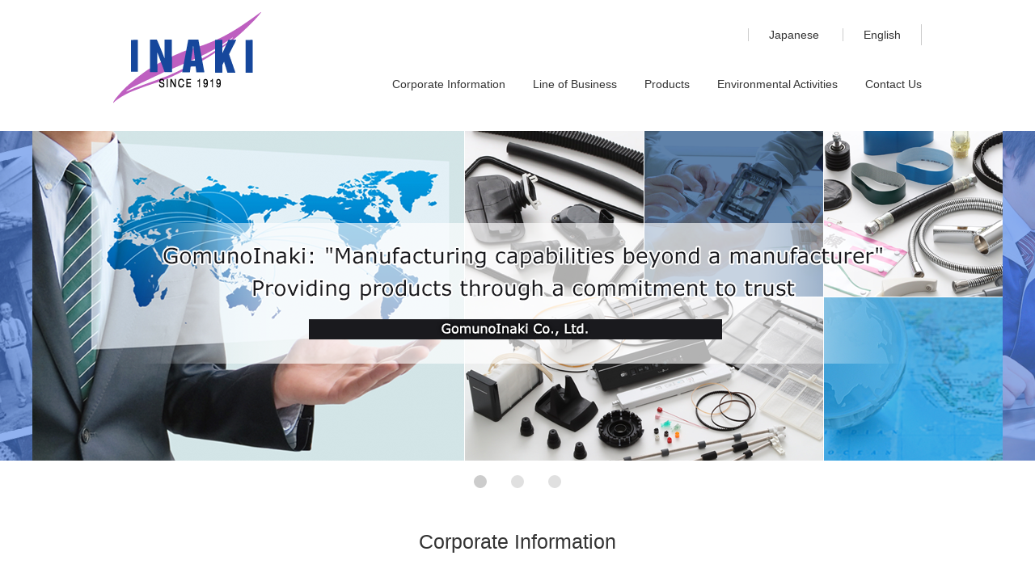

--- FILE ---
content_type: text/html
request_url: https://inaki.co.jp/en/index.html
body_size: 8962
content:
<!DOCTYPE html>
<html lang="en">
<head>
<meta http-equiv="X-UA-Compatible" content="IE=edge">
<title>GomunoInaki</title>
<meta charset="utf-8">
<meta name="keywords" content="ゴムノイナキ,商社,工業用ゴム,プラスチック製品" />
<meta name="description" content="「メーカー機能を備えたグローバル技術商社」ゴムノイナキは、自動車・家電・ＯＡ・住宅などをはじめとした産業界に、工業用ゴム・プラスチック製品を確かな品質・グローバルな供給力で社会への貢献と従業員の幸福を目指しています。" />

<!-- iOS/Android用のアイコン指定 -->
<meta name="mobile-web-app-capable" content="yes">
<meta name="GENERATOR" content="JustSystems Homepage Builder Version 20.0.0.1 Trial for Windows">
<link rel="icon" sizes="196x196" href="">
<link rel="apple-touch-icon" sizes="152x152" href="">

<!-- webアイコン用 -->
<link rel="stylesheet" href="http://maxcdn.bootstrapcdn.com/font-awesome/4.3.0/css/font-awesome.min.css">

<link rel="stylesheet" type="text/css" href="../css/import.css">
<link rel="stylesheet" type="text/css" href="../css/index.css">
<link rel="stylesheet" type="text/css" href="../css/slider.css">

<link rel="stylesheet" type="text/css" href="../css/sp.css">

<script src="//code.jquery.com/jquery-2.2.3.min.js"></script>
<!-- 新しいjqueryでも古いものが動作するように追加 -->
<script src="//code.jquery.com/jquery-migrate-1.3.0.min.js"></script>

<!-- タブレットをPC表示にする -->
<script src="../js/viewport.js"></script>


<!-- drawer -->
<script src="../js/iscroll.js"></script>
<script src="../js/dropdown-3.3.5.min.js"></script>
<script src="../js/drawer.js"></script>

<!-- size -->
<script src="../js/breakpoints.js"></script>

<!-- etc -->
<script src="../js/scripts.js"></script>

<!-- iframe -->
<script src="../js/fit_ifr2.0.js"></script>

<!-- スライド画像 -->
<script src="../js/jQueryResponsiveFullWideSlider.js"></script>

<!-- IE8以下用に2つのスクリプトを記述
     html5shiv.js: IE8以下にHTML5の要素を認識するようにさせる
     respond.js: IE8以下にMedia Queriesの代替え機能を提供 -->
<!--[if lt IE 9]>
<script src="//cdnjs.cloudflare.com/ajax/libs/html5shiv/3.7.2/html5shiv.min.js"></script>
<script src="//cdnjs.cloudflare.com/ajax/libs/respond.js/1.4.2/respond.min.js"></script>
<style type="text/css">
    .gradient {
       filter: none;
    }
  </style>
<![endif]-->

<!--　アクセス解析ここから -->
<script>
  (function(i,s,o,g,r,a,m){i['GoogleAnalyticsObject']=r;i[r]=i[r]||function(){
  (i[r].q=i[r].q||[]).push(arguments)},i[r].l=1*new Date();a=s.createElement(o),
  m=s.getElementsByTagName(o)[0];a.async=1;a.src=g;m.parentNode.insertBefore(a,m)
  })(window,document,'script','https://www.google-analytics.com/analytics.js','ga');
  ga('create', 'UA-26314722-41', 'auto');
  ga('send', 'pageview');
</script>
<!--　アクセス解析ここまで -->

<!-- WebAnalysis --><script src="/mode2_piwik/wa.js"></script><noscript><img src="/mode2_piwik/piwik.php?idsite=1" style="border:0;"></noscript><!-- End WebAnalysis --></head>

<body class="index" id="toTop">
<!-- ヘッダーここから --><!-- #BeginLibraryItem "/Library/en-commonHeader.lbi" -->

<header class="gnavi drawer drawer--right" style="overflow: auto;">
<h1 class="commonLogo"><a href="index.html"><img src="../images/common/img_rogo.png" alt="GomunoInaki" width="183" height="113"></a></h1>
<div id="commonNav">
<ul class="langNavi">
<li><a href="../index.html">Japanese</a></li>
<li><a href="index.html">English</a></li>
</ul>
<button type="button" class="drawer-toggle drawer-hamburger">
<span class="sr-only">toggle navigation</span>
<span class="langIcon"></span>
</button>
<nav class="drawer-nav">
<ul class="drawer-menu">
<li class="menu01"><a href="profile.html">Corporate Information</a></li>
<li class="menu02"><a href="service.html">Line of Business</a></li>
<li class="menu03"><a href="product.html">Products</a></li>
<li class="menu04"><a href="environment.html">Environmental Activities</a></li>
<li class="menu06"><a href="contact.html">Contact Us</a></li>
</ul>
</nav>
</div><!-- commonNav -->
</header><!-- #EndLibraryItem --><!-- ヘッダーここまで -->



<div class="wideslider">
<ul>
<li><a href="profile-about.html"><img src="../images/en/img_topimg_01.png" alt="" class="sp-img" /></a></li>
<li><a href="service-operation.html"><img src="../images/en/img_topimg_02.png" alt="" class="sp-img" /></a></li>
<li><a href="profile-100year.html"><img src="../images/en/img_topimg_03.png" alt="" class="sp-img" /></a></li>
</ul>
</div>
<!-- wideslider -->


<div id="contentsArea">

<div class="contents clearfix">
<h2>Corporate Information</h2>
<p>GomunoInaki is "A global trading company with manufacturing functions." <br>
With both Technical Development and Production Operations, GomunoInaki is "A sales company with manufacturing functions exceeding manufacturers."
</p>
<ul class="column3Area clearfix">
<li><a href="service.html"><img src="../images/en/img_index01_01.png" alt="" width="311" height="311"></a></li>
<li><a href="service-skill.html"><img src="../images/en/img_index01_02.png" alt="" width="311" height="311"></a></li>
<li><a href="profile-network.html"><img src="../images/en/img_index01_03.png" alt="" width="311" height="311"></a></li>
</ul>
<p><a href="profile.html"><img src="../images/en/img_toDetail.png" alt="read more" width="190" height="52"></a></p>
</div>

<div class="colorArea">
<div class="contents clearfix">
<h2>Line of Business</h2>
<p>In Proposal Sales, we are in the pursuit of catered solutions towards our customer's needs as well as potential needs in society.<br>
Technical Development specializes in customized evaluations through technical analysis, composition and product design work, and CAD/CAE<br>
Quality Assurance performs systematic evaluations and process verifications with the goal to eliminate process defects.
</p>
<ul class="column3Area clearfix">
<li class="color01"><a href="service-operation.html"><img src="../images/en/img_index02_01.png" alt="" width="311" height="225"></a></li>
<li class="color02"><a href="service-skill.html"><img src="../images/en/img_index02_02.png" alt="" width="311" height="225"></a></li>
<li class="color03"><a href="service-quality.html"><img src="../images/en/img_index02_03.png" alt="" width="311" height="225"></a></li>
</ul>
<p><a href="service.html"><img src="../images/en/img_toDetail.png" alt="read more" width="190" height="52"></a></p>
</div>
</div>

<div class="indexProductArea">
<div class="contents clearfix">
<h2>Products</h2>
<p>GomunoInaki supplies over 6 million industrial rubber and plastic parts daily from a product library of over 17,000 designs to a variety of industries worldwide.</p>
<p><a href="product.html"><img src="../images/each/img_index03_01.png" alt="" width="1000" height="350"></a></p>
<p><a href="product.html"><img src="../images/en/img_toDetail.png" alt="read more" width="190" height="52"></a></p>
</div>
</div>

<div class="contents clearfix">
<p style="margin-top:0;"><a href="profile-100year.html"><img src="../images/en/img_index_history.png" alt="100-Year History" width="1000" height="138"></a></p>
</div>



</div><!-- contentsArea -->

<!--　フッターここから --><!-- #BeginLibraryItem "/Library/en-commonFooter.lbi" -->

<footer>
<a href="" id="pageTop">▲<br>TOP</a>
<nav id="footerNaviArea" class="clearfix">
<dl class="footNavi">
<dt><a href="profile.html">Corporate Information</a></dt>
<dd><a href="profile-about.html">Our strategy</a></dd>
<dd><a href="profile-company.html">Corporate Profile</a></dd>
<dd><a href="profile-network.html">Global Network</a></dd>
<dd><a href="profile-group.html">Group Companies</a></dd>
<dd><a href="profile-iso.html">ISO Certificates</a></dd>
<dd><a href="profile-100year.html">100-Year History</a></dd>
</dl>
<dl class="footNavi">
<dt><a href="service.html">Lines of Business</a></dt>
<dd><a href="service-operation.html">Proposal Sales</a></dd>
<dd><a href="service-skill.html">Technical Development</a></dd>
<dd><a href="service-quality.html">Quality Assurance</a></dd>
</dl>
<dl class="footNavi">
<dt><a href="product.html">Products</a></dt>
<dd><a href="product.html">Products</a></dd>
</dl>
<dl class="footNavi">
<dt><a href="environment.html">Environmental Activities</a></dt>
<dd><a href="environment.html">Environmental Policy</a></dd>
</dl>
<dl class="footNavi">
<dt><a href="contact.html">Contact Us</a></dt>
<dd><a href="privacy.html">Privacy Policy</a></dd>
</dl>
<dl class="footNavi">
<dt><a href="sitemap.html">Site Map</a></dt>
</dl>
</nav>
<div class="copyrights">
<p>Copyright &copy; GomunoInaki Co., Ltd. All rights reserved.</p>
</div>
</footer><!--  end footer  --><!-- #EndLibraryItem --><!--　フッターここまで -->

<!-- トップへ戻る -->
<script src="../js/pageTop.js"></script>



</body>
</html>

--- FILE ---
content_type: text/css
request_url: https://inaki.co.jp/css/import.css
body_size: 94
content:
@charset "utf-8";

/* CSS Document */
@import url("base.css");
@import url("drawer.min.css");


--- FILE ---
content_type: text/css
request_url: https://inaki.co.jp/css/index.css
body_size: 454
content:
@charset "utf-8";

body.index .contents{
	padding:45px 0;
}

.indexInfoArea{
	padding:70px 0
}


#infoFrame{
	width:1000px;
}

.indexInfoDL{
	margin:40px auto 0;
	width:1000px;
	border-top:solid 1px #e5e5e5;
	height:220px;
	overflow:auto;
}

.indexInfoDL dt{
	float:left;
	width:150px;
	clear:left;
	display:block;
	padding:20px 0;
	text-align:left;
}

.indexInfoDL dd{
	padding:20px 0 20px 150px;
	border-bottom:solid 1px #e5e5e5;
	text-align:left;
}




--- FILE ---
content_type: text/css
request_url: https://inaki.co.jp/css/slider.css
body_size: 1711
content:
@charset "utf-8";

/* =======================================

	CommonElements

======================================= */


.wideslider {
	width: 100%;
	text-align: center;
	position: relative;
	overflow: hidden;
}

.sliderArea{position: relative; width:1470px; margin:auto; background-color:#F00;}
.sliderArea img{
	position:absolute;
	top:0;
	left:0;
}

.wideslider ul,
.wideslider ul li {
	float: left;
	display: inline;
	overflow: hidden;
}

.wideslider ul li img {
	width: 100%;
	display: none;
}

.wideslider_base {
	top: 0;
	position: absolute;
}
.wideslider_wrap {
	top: 0;
	position: absolute;
	overflow: hidden;

}
.slider_prev,
.slider_next {
	top: 0;
	overflow: hidden;
	position: absolute;
	z-index: 100;
	cursor: pointer;
}
.slider_prev {background: #477ee4;}
.slider_next {background: #477ee4;}

.pagination {
	bottom: 0;
	left: 0;
	width: 100%;
	text-align: center;
	position: absolute;
	z-index: 200;
}

.pagination a {
	background: #ccc none repeat scroll 0 0;
    display: inline-block;
    height: 16px;
	width: 16px;
    margin: 0 15px;
    overflow: hidden;
	border-radius: 8px;
	-moz-border-radius: 8px;
	-webkit-border-radius: 8px;
	position: relative;
	behavior: url(PIE.htc);
}

.pagination a.active {
	filter:alpha(opacity=100)!important;
	-moz-opacity: 1!important;
	opacity: 1!important;
}

@media only screen and (max-width:750px){
	.wideslider { padding-bottom:30px; }
.pagination { bottom:-8px; }
}


/* =======================================
	ClearFixElements
======================================= */
.wideslider ul:after {
	content: ".";
	height: 0;
	clear: both;
	display: block;
	visibility: hidden;
}

.wideslider ul {
	display: inline-block;
	overflow: hidden;
}





--- FILE ---
content_type: text/css
request_url: https://inaki.co.jp/css/sp.css
body_size: 14107
content:
@charset "utf-8";


@media only screen and (max-width:750px){

body{
	max-width:768px;
	min-width:320px;
	line-height: 3rem;
	-webkit-text-size-adjust: 100%;
}

.wrapper { width:100%; }

img{
	max-width: 100%;
	height: auto;
	width /***/:auto;
}


/* 02 DESIGN STRUCTURE
-------------------------------------------------------------------------------------------------------------------------------------------- */

header{
	width:90%;
}

#titleArea{
	height:80px;
}

#titleArea h2{
	padding-top:25px;
	font-size:250%;
}

.copyrights{
	padding:0 30px 70px 30px;
}

.langNavi{ display:none; }


.langNaviSP{ display:table; width:100%; }
.langNaviSP li{
	width:50%;
	display:table-cell;
	border:none;
	background-color:#fff;
	vertical-align:bottom;
	padding:0;
	height:50px;
	line-height:4em;
}

.langNaviSP li a:before{
	content:"\f0da";
	font-family: FontAwesome;
	position:relative;
	left:-5px;
}

.langNaviSP li{
	border-top:solid 1px #c0cad8;
	border-right:solid 1px #c0cad8;
}

.langNaviSP li a{
	color:#0849a2;
	display:block;
	height:100%;
}


/* footerNavi----------------*/

#footerNaviArea{
	width:100%;
	padding:30px;
}

.footNavi{
	float:none;
	width:auto;
	margin-right:0;
	margin-bottom:15px;
}

.footNavi dt{
	padding-bottom:5px;
	margin-bottom:10px;
}

.footNavi dd{
	padding-bottom:5px;
	padding-left:25px;
	margin:0;
}

.footNavi br{ display:none; }


/* 03 DOCUMENT STRUCTURE
-------------------------------------------------------------------------------------------------------------------------------------------- */

.contents{
	width:100%;
	margin:0 auto;
	padding:30px;
	text-align:left;
}

.contents dt{
	margin-top:20px;
	text-align:left;
}

.contents dd{
	text-align:left;
}

.contents .imgRight{ float:none; margin-left:0; }
.contents .imgLeft{ float:none; margin-right:0; }

#titleArea h2{
	letter-spacing:0.1em;
	font-size:200%;
}

h3 , h4 , h6{ text-align:center; }


/* subTitleArea----------------*/

#subTitleArea div{
	height:auto;
	padding:30px 0 40px 0;
	background-size:cover;
}

#subTitleArea h3{ padding-top:0; letter-spacing:normal;}
#subTitleArea p{letter-spacing:normal; margin:0;  width:100%;}

#subTitleArea .leadText{ line-height:1.5em; letter-spacing:normal; margin-top:10px; font-size:130%;}
#subTitleArea p.entryLead{font-size:100%; line-height:2em; margin:0; text-align:left; padding:30px; }
#subTitleArea p.entryLead br{ display:none; }



/* 2カラムエリア----------------*/


.column2Area{
	width: 100%;
	padding-top:20px;
	margin-right:0;
}

.column2Area li{ 
	float: none;
	width: auto;
	margin-right: 0;
	margin-bottom:20px;
}


.DLcolumn2Area dl{
	float: none;
	width: 100%;
	margin-right: 0;
}


/* 3カラムエリア----------------*/


.column3Area{ 
	width: 100%;
	padding-top:45px;
	margin-right: 0;
	text-align:center;
}

.column3Area li{ 
	float: none;
	width: auto;
	margin-right: 0;
	margin-bottom:15px;
}

.column3Area li.color01{background:none;}
.column3Area li.color02{background:none;}
.column3Area li.color03{background:none;}


.DLcolumn3Area dl{
	float: none;
	width: 100%;
	margin-right: 0;
}

.DLcolumn3Area img{
	width:100%;
}

.colorBox li a{
    padding:15px 0;
    height: auto;
}




/* 4カラムエリア----------------*/

.column4Area{ 
	width: 100%;
	margin-right:0;
	margin-top:30px;
	padding:0 30px;
}

.column4Area li{ 
	display:inline;
	width:50%;
	height:auto;
	margin-right: 0;
}

.column4Area li img{
	width:100%;
	padding-right:5px;
	padding-bottom:5px;
	
}

.column4Area.csr04 { 
	padding:0;
}

.column4Area.csr04 li{ 
	float: none;
	width: 100%;
	display:block;
	margin-bottom:15px;
}



/* 扉ページメニューエリア----------------*/

.DLmenuArea{ 
	padding-top:45px;
}

.DLmenuArea dl{ 
	float: none;
	width: auto;
	margin-right:0;
}

.DLmenuArea dt img{
	width:100%;
}

.DLmenuArea dd{
	font-size:120%;
	text-align:center;	
}


/* 共通テーブル----------------*/


.commonTable01 , .commonTable02{
	font-size:90%;
	line-height:1.5em;
}	

.commonTable01 th, .commonTable01 td , .commonTable02 th, .commonTable02 td{
	padding:10px;
}

.commonTable01 th{
	width:25%;
}


/* 共通テーブル　はみだした分をスクロール----------------*/

.scrollArea{
overflow: auto;　　　　/*tableをスクロールさせる*/
white-space: nowrap;　　/*tableのセル内にある文字の折り返しを禁止*/
}
.scrollArea::-webkit-scrollbar{　　/*tableにスクロールバーを追加*/
 height: 5px;
}
.scrollArea::-webkit-scrollbar-track{　　/*tableにスクロールバーを追加*/
 background: #F1F1F1;
}
.scrollArea::-webkit-scrollbar-thumb {　　/*tableにスクロールバーを追加*/
 background: #BCBCBC;
}


.scrollArea .commonTable th , .scrollArea .commonTable td{
	white-space:nowrap;
}
.scrollArea .commonTable02 th , .scrollArea .commonTable02 td{
	white-space:nowrap;
}

.scrollArea .priceTable th , .scrollArea .priceTable td{
	white-space:nowrap;
}


/* 04 NAVIGATION
-------------------------------------------------------------------------------------------------------------------------------------------- */

/* commonNav */
.drawer-menu {
    background:none;
    border-radius: 0;
	-moz-radius: 0;
	-webkit-radius: 0;
    padding: 0;
    width: auto;
	font-size:105%;
}
.drawer-menu li {
    float: none;
    padding: 0;
	background:none;
}

.drawer-menu a:hover{
	border-bottom:none;
	color:#9bb0e9;
}


body.profile .drawer-menu li.menu01 a{border-bottom:none;}
body.service .drawer-menu li.menu02 a{border-bottom:none;}
body.product .drawer-menu li.menu03 a{border-bottom:none;}
body.environment .drawer-menu li.menu04 a{border-bottom:none;}
body.recruit .drawer-menu li.menu05 a{border-bottom:none;}
body.contact .drawer-menu li.menu06 a{border-bottom:none;}


.langIcon::before {
    font-family:'FontAwesome';
	content: "\f05a";
}
.langIcon{
	display:block;
	width:50px;
	line-height:50px;
	font-size:300%;
	color:#fff;
	background-color:#001142;
	border-top-left-radius: 5px;
    border-bottom-left-radius: 5px;
	-moz-border-top-left-radius: 5px;
	-moz-border-bottom-left-radius: 5px;
	-webkit-border-top-left-radius: 5px;
	-webkit-border-bottom-left-radius: 5px;
	position: relative;
	behavior: url(PIE.htc);
}

.drawer-hamburger {
	width:50px;
	padding:5px 0 0 0;
}

.drawer-nav {
	background-color:#001142;
}
.drawer-nav li a{
	display:block;
	padding:10px 5px 10px 20px;
	color:#fff;
}


/* mainNavi */
#mainNavi{
	display: none;
	font-size:105%;
	background:none;
	height:auto;
}

#mainNavi li{
	display:block;
}

#toggle{
	display: block;
	position: relative;
	width: 100%;
	background: #001346;
}
#toggle a{
	display: block;
	position: relative;
	padding: 12px 0 10px;
	border-bottom: 1px solid #2b344e;
	color: #fff;
	font-size:130%;
	font-weight:bold;
	text-align: center;
	text-decoration: none;
}
#toggle:before{
	display: block;
	content: "";
	position: absolute;
	top: 50%;
	left: 10px;
	width: 30px;
	height: 24px;
	margin-top: -12px;
	background: #fff;
}
#toggle a:before, #toggle a:after{
	display: block;
	content: "";
	position: absolute;
	top: 50%;
	left: 10px;
	width: 30px;
	height: 5px;
	background: #2b344e;
}
#toggle a:before{
	margin-top: -7px;
}
#toggle a:after{
	margin-top: 3px;
}



/* 05 LINKTEXT DECOTAIOTN
-------------------------------------------------------------------------------------------------------------------------------------------- */

#mainNavi a{
	display:block;
	padding:15px 0;
	color:#333;
	border-bottom:solid 1px #e0e0e0;
}

#mainNavi a:hover{
	background-color:#e8f0f0;
}



/* 06.EACH
-------------------------------------------------------------------------------------------------------------------------------------------- */

/*=========index===========================================================================*/

/* index.html
----------------------------------- */

body.index .contents{
	padding:30px;
}

body.index h2{ text-align:center; }


#infoFrame{
	width:100%;
}


.indexInfoArea{
	padding:20px 0;
}

.indexInfoDL{
	margin:30px;
	width:auto;
}

.indexInfoDL dt{
	float:none;
	width:auto;
	padding:5px 0 0 0;
}

.indexInfoDL dd{
	padding:0 0 5px 0;
}



/*=========profile===========================================================================*/

.anchorList-title{ text-align:left; padding:0 30px; }

.anchorList-title li{
	padding:0 10px 0 0;
	border:none;
	text-align:left;
}

.anchorList-title li:first-child{
	border:none;
}

.csr04 h6 {
    text-align: left;
}



/* company.html
----------------------------------- */


/* rinen----------------*/

.rinen01 , .rinen02 , .rinen03{
	padding:30px;
}

.rinen02 , .rinen03{
	float:none;
	width:100%;
	height:auto;
}

.rinen01 img{
	float:none;
}

.rinen01 dl{
	float:none;
	padding-left:0;
}

.rinen01 dd , .rinen02 dd{
	padding:0;
}

.rinen03 p{ text-align:center; }


body.csr .contents{
	width:100%;
}



/* network.html
----------------------------------- */


.imgArea{
	float:none;
}

.addressArea h5{
	text-align:left;
}


.addressArea dl{
	margin-left:0;
}

.addressArea iframe{
	width:100%;
	height:300px;
}

.addressArea th , .addressArea td{
	padding:10px;
}



/* 100year.html
----------------------------------- */

.historyTopic dt{
	float:none;
	margin-left:0;
	margin-top:0;
}


.historyTopic dd{
	margin-top:10px;
}

.historyTopicEnd{
	-moz-background-size:cover;
	background-size:cover;
}

.historyTopicEnd p{
	margin:20px 0 0 20px;
	text-shadow:
	0 1px 0 #fff,
	1px 0 0 #fff,
	0 -1px 0 #fff,
	-1px 0 0 #fff,
	-1px -1px 0 #fff,
	1px -1px 0 #fff,
	-1px 1px 0 #fff,
	1px 1px 0 #fff;
}

/*=========Product===========================================================================*/

.bannerArea li img{
	margin-bottom:10px;
}


/*=========environment===========================================================================*/

.enviArea{
	padding:20px;
}


/*=========recruit===========================================================================*/


/* recruit.html
----------------------------------- */


/* footerRecArea----------------*/


.footerRecArea{
	padding:30px;
}

.footerRecArea dl{
	float:none;
	text-align:center;
}

.footerRecArea ul{
	margin-top:20px;
	float:none;
	text-align:center;
}

.footerRecArea li{
	display:block;
	margin:0 0 20px 0;
}

/* mainImgArea----------------*/

#mainImgArea{
	width:100%;
	height:auto;
	-moz-background-size:130% auto;
	background-size:130% auto;
}

#mainImgArea p img{
	margin:20px 0 30px 0;
	width:70%;
}

/* mainLeadArea----------------*/

.mainLeadArea{
	margin:0 auto 0;
	padding:10px 30px;
	width:100%;
	opacity:1;
	filter: alpha(opacity=100);        /* ie lt 8 */
	-ms-filter: "alpha(opacity=100)";  /* ie 8 */
	-moz-opacity:1;                 /* FF lt 1.5, Netscape */
	-khtml-opacity: 1;  
}

.mainLeadArea p{
	padding:20px 0;
	text-align:left;
}

.mainLeadArea p.leadTitle{
	font-size:150%;
	padding-bottom:10px;
}



/* recInfoArea----------------*/



.recInfoArea{
	padding:20px 0;
}

.recInfoDL{
	margin:30px;
	width:auto;
}

.recInfoDL dt{
	float:none;
	width:auto;
	padding:5px 0 0 0;
}

.recInfoDL dd{
	padding:0 0 5px 0;
}



/* recMenuArea----------------*/

.recMenuArea{
	padding:50px 30px;
	border-bottom:solid 1px #e5e5e5;
	text-align:center;
}

.recMenuArea dt{
	font-size:150%;
	line-height:1.5em;
	margin-top:140px;
	text-align:left;
}

.recMenuArea dd{
	margin-top:25px;
	text-align:left;
	line-height:2em;
}

.recMenuArea dd.btnArea{
	text-align:center;
}

.recMenuArea dd br{
	display:none;
}


/* topicsArea----------------*/


.topicsArea p{
	float:none;
}

.topicsArea .contents{
	background:none;
}

.topicsArea p img{
	padding-left:0;
}

.topicsArea dl{
	margin-left:0;
}

.topicsArea dt{
	text-align:left;
}



/* recruit-member.html
----------------------------------- */

.memberLinkArea{
	width:80%;
	margin:15px auto 50px;
}

.memberLinkArea li{
	width:auto;
	display:block;
	margin:0 0 15px 0;
	
}
.memberLinkArea li img {
	width:100%;
}

.memberLinkArea.memberLinkFooter {
	width:100%;
}
.memberLinkFooter li{
	display:inline-block;
	width:30%;
	margin:0;
}



/* recruit-gallery.html
----------------------------------- */


body.Rgallery #contentsArea{
	padding:30px 20px;
}

.galleryArea{
	margin:0 auto;
	width:100%;
}

.galleryArea li{
	display:inline;
	width:auto;
	height:auto;
 }

.galleryArea li img{
	padding-bottom:5px;
	width:30%;
}


/* recruit-entry.html
----------------------------------- */

.entryFlowArea{
	margin-top:50px;
	padding:0 20px 20px 20px;
}

.entryFlowArea dt{
	float:none;
	width:auto;
	padding:20px 0 0 0 ;
}

.entryFlowArea dd{
	padding:15px 0 30px 0;
}

.guideArea{
	padding:20px;
}

.guideArea .textRight{
	text-align:left;
}

.entryBtnArea{
	width:100%;
}

.entryBtnArea li{
	width:auto;
	display:inline-block;
	margin:0;
	padding-bottom:15px;
	
}



/*=========contact===========================================================================*/


/* contact.html
----------------------------------- */

body.contact .flowArea div{
	float:none;
	width:100%;
	margin-bottom:40px;
	text-align:center;
}
	
body.contact .flowArea div:first-child{
	border-right:none;
}


body.contact .commonTable01{
}	

body.contact .commonTable01 th, body.contact .commonTable01 td{
	padding:10px;
	display:block;
}

body.contact .commonTable01 th{
	width:100%;
	border:none;
}


body.contact .commonTable01 td{ padding:30px 0; }

body.contact .ex{ display:block; }

.inputText{ width:100%; }
.inputTextNormal{ width:100%; }



/*=========privacy===========================================================================*/

/* privacy.html
----------------------------------- */

body.privacy .commonOlList{ 
	padding:20px 0;
}


/*=========sitemap===========================================================================*/

/* sitemap.html
----------------------------------- */

.sitemapArea dt{
	width:100%;
	float:none;
	display:block;
}

.sitemapArea dd{
	margin:0;	
}

.sitemapArea dl a{
	display:block;
	padding:10px;
}




/* 07.インフォメーション(wp)
-------------------------------------------------------------------------------------------------------------------------------------------- */

.wpArea{
	width:100%;
}

.post{ padding: 0 30px; }

}






--- FILE ---
content_type: text/css
request_url: https://inaki.co.jp/css/base.css
body_size: 14836
content:
@charset "utf-8";


/* 01 BASE
----------------------------------- */

* { margin: 0; padding: 0; }
/*¥*/ a { overflow:hidden; }/**/

*::after,
* {
	-webkit-box-sizing: border-box;
	-moz-box-sizing: border-box;
	box-sizing: border-box;
}

html {
	font-size: 62.5%; /* sets the base font to 10px for easier math */
	-webkit-text-size-adjust: none;
	-webkit-font-smoothing: subpixel-antialiased;
}

body {
	font-size: 14px;
	font-size: 1.4rem;
	line-height: 2.6rem;
	font-family: Meiryo,'Hiragino Kaku Gothic Pro','MS PGothic',sans-serif; 
	color:#333;
	text-align:center;
	width:100%;
	min-width:1000px;
}

h1,h2,h3,h4,h5,h6,p,ul,ol,dl,table,pre { margin-top: 0; }

p{ margin-top:30px; }

.paragraph{ margin-top:40px; }

table { font-size:inherit; font-size: 14px; font-size: 1.4rem; }

hr { display:none; }

ul,ol { list-style-type: none; }

img { border:0; margin:0; padding:0; vertical-align:bottom; }

section { overflow:hidden; }

.imgRight{ float:right;	margin-left:40px; }
.imgLeft{ float:left; margin-right:40px; }
.imgCenter{	text-align:center;}

.textRight{	text-align:right; }
.textLeft{ text-align:left; }
.textCenter{ text-align:center; }

.clear{ clear:both; height:1px; overflow: hidden; }

.clearfix{ /zoom : 1; }
.clearfix:after{ content : ''; display : block; clear : both; height:0; }



/* 02 DESIGN STRUCTURE
----------------------------------- */

header , .wrapper{
	width:1000px;
	margin:auto;
	text-align:left;
}

header{
	padding-bottom:30px;
}


.commonLogo{
	float:left;
	margin-top:15px;
}

#commonNav{
	float:right;
	margin-top:30px;
}

.langNavi{
	text-align:right;
	border-right:solid 1px #CCC;
	margin-bottom:15px;
}
.langNavi li{
	display:inline;
	padding-left:25px;
	padding-right:25px;
	border-left:solid 1px #CCC;
}

.langNavi a:hover{
	text-decoration:none;
	opacity:0.6;
	filter: alpha(opacity=60);        /* ie lt 8 */
	-ms-filter: "alpha(opacity=60)";  /* ie 8 */
	-moz-opacity:0.6;                 /* FF lt 1.5, Netscape */
	-khtml-opacity: 0.6;              /* Safari 1.x */
	zoom:1;                           /* ie */
}

.langNaviSP{
	display:none;
}


#titleArea{
	background:url(../images/common/bgimg_h2.png) no-repeat center top #0039a2;
	height:100px;
}

#titleArea h2{
	padding-top:40px;
	color:#fff;
	font-weight:normal;
	letter-spacing:0.5em;
	font-size:250%
}

.copyrights{
	background-color:#144fab;
	color:#fff;
	padding:30px 0 50px 0;
	font-weight:normal;
}


#pageTop {
	display: none;
    position: fixed;
    bottom: 0;
    right: 20px;
    width: 70px;
    height: 70px;
    font-size: 13px;
	background-color:#001142;
	color: #fff;
	text-decoration: none;
	text-align: center;
	font-weight: normal;
}

#pageTop:hover {
	background-color:#142e78;
}

footer{
	text-align:center;
	background-color:#144fab;
}

#footerNaviArea{
	width:1000px;
	text-align:center;
	margin:0 auto;
	padding-top:30px;
}

.footNavi{
	float:left;
	width:140px;
	color:#fff;
	text-align:left;
	margin-right:25px;
}

.footNavi dt{
	border-bottom:solid 1px #6e93cb;
	padding-bottom:10px;
	margin-bottom:15px;
	font-size:85%;
}

.footNavi dd{
	margin-bottom:10px;
	font-size:85%;
}

.footNavi a{
	color:#fff;
}

/* 03 DOCUMENT STRUCTURE
----------------------------------- */


/* subTitleArea----------------*/

#subTitleArea{
	text-align:center;
}
#subTitleArea div{
	background-size:100% auto;
	height:350px;
	background-repeat:no-repeat;
	background-position:center top;
}


body.profile #subTitleArea div{background-image:url(../images/each/bgimg_subTItle_profile.png);}
body.Pabout #subTitleArea div{background-image:url(../images/each/bgimg_subTItle_Pabout.png);}
body.Pcompany #subTitleArea div{background-image:url(../images/each/bgimg_subTItle_Pcompany.png);}
body.Pnetwork #subTitleArea div{background-image:url(../images/each/bgimg_subTItle_Pnetwork.png);}
body.Pgroup #subTitleArea div{background-image:url(../images/each/bgimg_subTItle_Pgroup.png);}
body.Piso #subTitleArea div{background-image:url(../images/each/bgimg_subTItle_Piso.png);}
body.P100year #subTitleArea div{background-image:url(../images/each/bgimg_subTItle_P100year.png);}
body.service #subTitleArea div{background-image:url(../images/each/bgimg_subTItle_service.png);}
body.Soperation #subTitleArea div{background-image:url(../images/each/bgimg_subTItle_Soperation.png);}
body.Sskill #subTitleArea div{background-image:url(../images/each/bgimg_subTItle_Sskill.png);}
body.Squality #subTitleArea div{background-image:url(../images/each/bgimg_subTItle_Squality.png);}
body.product #subTitleArea div{background-image:url(../images/each/bgimg_subTItle_product.png);}
body.environment #subTitleArea div{background-image:url(../images/each/bgimg_subTItle_environment.png);}
body.Rcompany #subTitleArea div{background-image:url(../images/each/bgimg_subTItle_Rcompany.png);}
body.Rwork #subTitleArea div{background-image:url(../images/each/bgimg_subTItle_Rwork.png);}
body.Rmember #subTitleArea div{background-image:url(../images/each/bgimg_subTItle_Rmember.png);}
body.Rgallery #subTitleArea div{background-image:url(../images/each/bgimg_subTItle_Rgallery.png);}
body.Rentry #subTitleArea div{background-image:url(../images/each/bgimg_subTItle_Rentry.png);}
body.contact #subTitleArea div{background-image:url(../images/each/bgimg_subTItle_contact.png);}

#subTitleArea h3{ padding-top:70px; letter-spacing:0.3em; font-size:150%;}
#subTitleArea p{color:#004bd7; font-size:200%;letter-spacing:0.3em; margin:10px auto 0;  width:1000px;}
#subTitleArea p img{ margin-bottom:40px; }
#subTitleArea ul{ margin:0 auto 40px; }

#subTitleArea .leadText{ line-height:2em; letter-spacing:0.1em; margin-top:30px;}
#subTitleArea p.entryLead{color:#333; letter-spacing:normal; font-size:100%; line-height:2.5em; margin:40px auto 40px; }

#subTitleArea h3 , #subTitleArea .leadText{
	text-shadow:
	0 1px 0 #fff,
	1px 0 0 #fff,
	0 -1px 0 #fff,
	-1px 0 0 #fff,
	-1px -1px 0 #fff,
	1px -1px 0 #fff,
	-1px 1px 0 #fff,
	1px 1px 0 #fff;
}

h2{
	font-size:180%;
	font-weight:normal;
}

h3{
	font-size:180%;
	font-weight:normal;
}

h4{
	font-size:180%;
	font-weight:normal;
}
h4 span{
	font-size:55%;
}


h5{
	font-size:140%;
	font-weight:normal;
	margin-top:40px;
	border-bottom:solid 1px #d6d6d6;
	border-left:solid 7px #477ee4;
	padding:10px 0 10px 20px;
	text-align:left;
}
h5 span{
	font-size:75%;
}

h6{
	font-size:120%;
	margin-top:30px;
	text-align:left;
}


/* contentsArea----------------*/

#contentsArea{
	text-align:center;
}

.contents{
	width:1000px;
	margin:0 auto;
	padding:70px 0;
}

.colorArea{
	background-color:#f6f7f7;
}

.contents dt{
	font-size:150%;
	line-height:1.5em;
	color:#477ee4;
}


.contents dt span{
	color:#333;
	font-size:70%;
	font-weight:bold;
	
}

.contents dd{
	margin-top:25px;
	text-align:left;
}


/* topicsArea----------------*/

.topicsArea{
	background-color:#c8eff3;
}

.topicsArea .contents{
	background:url(../images/each/img_topics.png) no-repeat 0 0;
}

.topicsArea p{
	float:right;
	margin-top:0;
}

.topicsArea p img{
	padding-left:30px;
}

.topicsArea dl{
	margin-left:150px;
}

.topicsArea dt{
	text-align:left;
}



/* flowエリア----------------*/

.flowArea div{
	float:left;
	width:480px;
	padding:0 20px;
}
	
.flowArea div:first-child{
	border-right:solid 1px #dadada;
}


/* 2カラムエリア----------------*/



.column2Area{
	width: 1040px;
	padding-top:45px;
	margin-right: -40px;
}
.column2Area.top0{
	padding-top:0;
}

.column2Area li{ 
	float: left;
	width: 480px;
	margin-right: 40px;
}

.column2Area li a{
	display:block;
}


.DLcolumn2Area dl{
	margin-top:40px;
	float: left;
	width: 480px;
	margin-right: 40px;
}

.DLcolumn2Area dl:nth-child(2n){ margin-right:0;}



/* 3カラムエリア----------------*/


.column3Area{ 
	width: 1033px;
	padding-top:45px;
	margin-right: -33px;
}

.column3Area li{ 
	float: left;
	width: 311px;
	margin-right: 33px;
}

.column3Area li a{
	display:block;
}


.DLcolumn3Area dl{
	margin-top:40px;
	float: left;
	width: 311px;
	margin-right: 33px;
}

.DLcolumn3Area dl:nth-child(3n){ margin-right:0;}

body.service .DLcolumn3Area dl:nth-child(4n){ margin-right:0;}
body.service .DLcolumn3Area dl:nth-child(4n){ margin-right:0;}

.column3Area li.color01{background-color:#e10006;}
.column3Area li.color02{background-color:#419317;}
.column3Area li.color03{background-color:#3759c4;}
.column3Area li.color04{background-color:#ff0000;}
.column3Area li.color05{background-color:#fb9607;}
.column3Area li.color06{background-color:#76b721;}

.colorBox li a{
    background-color:#fff;
    height:100px;
    padding:30px 0;
    border:solid 5px #dadada;
    text-align: center;
}



/* 4カラムエリア----------------*/

.column4Area{ 
	width: 1006px;
	margin-right: -6px;
	margin-top:30px;
}

.column4Area li{ 
	float: left;
	width: 245px;
	margin-right: 6px;
}

.column4Area li a{
	display:block;
}


/* 扉ページメニューエリア----------------*/

.DLmenuArea{ 
	padding-top:45px;
}

.DLmenuArea dl{ 
	float: left;
	width: 311px;
	background-color:#FFFFFF;
	margin-right:33px;
	margin-bottom:33px;
	cursor:pointer;
}


.DLmenuArea dl:nth-child(3n){ margin-right:0;}

.DLmenuArea dt{
	padding:10px 10px 0 10px;
}

.DLmenuArea dd{
	font-size:150%;
	line-height:1.5em;
	color:#477ee4;
	text-align:center;
	padding-bottom:20px;
	
}

.box_hover{
	opacity:0.7;
	filter: alpha(opacity=70);        /* ie lt 8 */
	-ms-filter: "alpha(opacity=70)";  /* ie 8 */
	-moz-opacity:0.7;                 /* FF lt 1.5, Netscape */
	-khtml-opacity: 0.7;              /* Safari 1.x */
	zoom:1;   
}

/* 共通テーブル----------------*/


.commonTable01 , .commonTable02{
	margin-top:40px;
	border-collapse:collapse;
	border:solid 1px #dadada;
	border-left:none;
	border-right:none;
	width:100%;
}	

.commonTable01 th, .commonTable01 td , .commonTable02 th, .commonTable02 td{
	border:solid 1px #dadada;
	border-left:none;
	border-right:none;
	padding:15px 20px;
	font-weight:normal;
}

.commonTable01 th , .commonTable02 th{
	background-color:#f0f3f3;
	text-align:center;
}


.commonTable01 td , .commonTable02 td{
	background-color:#fff;
	text-align:left;
}

.commonTable01 th{
	width:25%;
}

.commonTable01 td .layoutTable td , .commonTable02 td .layoutTable td{
	border:none;
	font-size:inherit;
	font-size:100%;
	vertical-align:top;
	padding:5px;
}

/* 共通リスト
------------------------------------*/

.commonUlList{ margin-top:20px; }
.commonUlList li{
	list-style-type:disc;
	margin-left:15px;
	margin-bottom:5px;
}


.commonOlList{ margin-top:20px; }
.commonOlList li{
	list-style-type:decimal;
	margin-left:25px;
	margin-bottom:5px;
}

/* 04 NAVIGATION
----------------------------------- */


/* commonNav */
.drawer-menu {
	position: relative;
	behavior: url(PIE.htc);
    margin: 0 0 0 auto;
    overflow: hidden;
    padding: 20px 0 15px 0;
}
.drawer-menu li {
    display:inline;
    padding: 0 0 0 30px;
}
.drawer-menu a {
	color:#333;
}
.drawer-menu a:hover{
	color:#333;
	text-decoration:none;
	border-bottom:solid 2px #97709e;
}


body.profile .drawer-menu li.menu01 a{border-bottom:solid 2px #97709e;}
body.service .drawer-menu li.menu02 a{border-bottom:solid 2px #97709e;}
body.product .drawer-menu li.menu03 a{border-bottom:solid 2px #97709e;}
body.environment .drawer-menu li.menu04 a{border-bottom:solid 2px #97709e;}
body.recruit .drawer-menu li.menu05 a{border-bottom:solid 2px #97709e;}
body.contact .drawer-menu li.menu06 a{border-bottom:solid 2px #97709e;}

.drawer-toggle { display:none; }

/* mainNavi----------------*/

#mainNavi{
	overflow:hidden;
	background:url(../images/common/bgimg_subNaviArea.png) no-repeat center top #031b53;
	height:60px;
}
#mainNavi li{
	display:inline-block;
}

#toggle{ 
	display: none;
}

/* footerNavi----------------*/

#footerNavi{
	overflow:hidden;
	background:#144fab;
}

#footerNavi li{
	display:inline-block;
}



/* 05 LINKTEXT DECOTAIOTN
----------------------------------- */

a{ color:#333; text-decoration:none; }
a:hover{ text-decoration:underline; }

body.index #contentsArea a{ text-decoration:none; }

#mainNavi a{
	display:block;
	padding:20px 30px;
	color:#fff;
}

#footerNavi a{
	display:block;
	padding:30px 30px;
	color:#fff;
}

#contentsArea a{
	text-decoration:underline; 
}

#contentsArea a:hover , footer a:hover , #mainNavi a:hover , #footerNavi a:hover{
	opacity:0.7;
	filter: alpha(opacity=70);        /* ie lt 8 */
	-ms-filter: "alpha(opacity=70)";  /* ie 8 */
	-moz-opacity:0.7;                 /* FF lt 1.5, Netscape */
	-khtml-opacity: 0.7;              /* Safari 1.x */
	zoom:1;                           /* ie */
}

#contentsArea a.link-shadow:hover{ 
	opacity:1;
	filter: alpha(opacity=100);        /* ie lt 8 */
	-ms-filter: "alpha(opacity=100)";  /* ie 8 */
	-moz-opacity:1;                 /* FF lt 1.5, Netscape */
	-khtml-opacity:1;              /* Safari 1.x */
	zoom:1;  
	box-shadow: 2px 1px 2px 1px #c7c7c7;
}


a.icon_link:before{
	content:"\f054";
	font-family: FontAwesome;
	display: inline-block;
	padding-right:5px;
	font-size:80%;
	color:#477ee4;
	position:relative;
	top:0;	
}

a.icon_PDF:after{
	content:"\f1c1";
	font-family: FontAwesome;
	display: inline-block;
	margin-left:10px;
	font-size:140%;
	color:#d54444;
	position:relative;
	top:2px;
}

a.icon_outLink:after{
	content:"\f08e";
	font-family: FontAwesome;
	display: inline-block;
	padding-left:10px;
	font-size:80%;
	color:#929292;
	position:relative;
	top:2px;
}



/* 06.FORM MODULES
-------------------------------------------------------------------------------------------------------- */

option{ padding-right:15px; }
select{ margin-bottom:5px; }
input , textarea{ font-family: 'ヒラギノ角ゴ Pro W3', 'ＭＳ Ｐゴシック', sans-serif; }
.inputBottom{ margin-bottom:5px; }

.attention{ color:#F00; }


.inputText{ width:390px; padding:0 5px; }
.inputTextNormal{ width:220px; padding:0 5px; }
.inputTextShort{ width:150px; padding:0 5px; }
.inputTextVeryShort{ width:50px; padding:0 5px; }

.inputButton{ text-align:center; margin-top:30px; }	
	
.ex{ font-size:85%; color:#666; }	




/* 07.インフォメーション(wp)
-------------------------------------------------------------------------------------------------------- */

.wpArea{
	width:1000px;
	text-align:left;
	margin:0 auto;
	padding:70px 0;
}

.wpArea h3{
	font-size:140%;
	font-weight:normal;
	border-bottom:solid 1px #d6d6d6;
	border-left:solid 7px #477ee4;
	padding:10px 0 10px 20px;
	text-align:left;
}

.post{
	margin-bottom:40px;
}

.date{
	text-align:right;
}


.wp-pagenavi {
    clear: both;
	margin-top:30px;
	font-size:110%;
	text-align:center;
}
.wp-pagenavi a, .wp-pagenavi span {
    border: 1px solid #bfbfbf;
    margin: 2px;
    padding: 3px 5px;
    text-decoration: none;
}
.wp-pagenavi a:hover, .wp-pagenavi span.current {
	border:1px solid #e6e6e6;
	background-color:#e6e6e6;
}

.wp-pagenavi .pages{
	border:none;
}

#contentsArea .wp-pagenavi a{
	text-decoration:none; 
}

--- FILE ---
content_type: text/plain
request_url: https://www.google-analytics.com/j/collect?v=1&_v=j102&a=1563594543&t=pageview&_s=1&dl=https%3A%2F%2Finaki.co.jp%2Fen%2Findex.html&ul=en-us%40posix&dt=GomunoInaki&sr=1280x720&vp=1280x720&_u=IEBAAEABAAAAACAAI~&jid=797972938&gjid=1808354610&cid=1433544028.1769167882&tid=UA-26314722-41&_gid=535596925.1769167882&_r=1&_slc=1&z=941320506
body_size: -449
content:
2,cG-2RW79PWDDC

--- FILE ---
content_type: application/javascript
request_url: https://inaki.co.jp/js/scripts.js
body_size: 843
content:
// breakpoints
$(function() {
    $(window).setBreakpoints({
        distinct: true,
        breakpoints: [ 1, 750 ]
    });
    $(window).bind('enterBreakpoint768',function() {
        $('.sp-img').each(function() {
            $(this).attr('src', $(this).attr('src').replace('-sp', '-pc'));
        });
    });
    $(window).bind('enterBreakpoint1',function() {
        $('.sp-img').each(function() {
            $(this).attr('src', $(this).attr('src').replace('-pc', '-sp'));
        });
    });
});


// drawer-nav
$(document).ready(function() {
  $('.drawer').drawer();
});


// mainNavi
$(function(){
  $("#toggle").click(function(){
    $("#mainNavi").slideToggle();
    return false;
  });
  $(window).resize(function(){
    var win = $(window).width();
    var p = 750;
    if(win > p){
      $("#mainNavi").show();
    }
  });
});




--- FILE ---
content_type: application/javascript
request_url: https://inaki.co.jp/js/fit_ifr2.0.js
body_size: 3527
content:
/* ---------------------------------------------------------------
*	Fit Iframe JavaScript Library Ver.2.0
*	
*	from 2009, created by edo.
*	http://css-eblog.com/
* --------------------------------------------------------------- */

(function() {

var isMSIE = /*@cc_on!@*/false;
var params = {};
var scripts = document.getElementsByTagName( 'script' );
var fn = 'fit_ifr';		//This script file name.

var fitIfr = function() {
	if( !arguments[0] || arguments[0].type === 'load' ) {
		var ifrObjs = document.getElementsByTagName( 'iframe' );
		for( var i=0; i<ifrObjs.length; i++) {
			var ifrObj = ifrObjs[i];
			var doc = ifrObj.contentWindow.document.documentElement;
			var body = ifrObj.contentWindow.document.body;
		
			try {
				var fitHeight = 0;
				if( isMSIE ) {
					if( navigator.userAgent.toLowerCase().replace( /\s/g, '' ).indexOf( 'msie6' ) > -1 ) {
						fitHeight = body.scrollHeight;
					} else {
						fitHeight = doc.scrollHeight;
					}
				} else {
					fitHeight = doc.offsetHeight;
				}
				
				ifrObj.style.height = fitHeight + 'px';
			} catch( e ) {
				/* skip process */
			}
		}
	} else if( arguments[0].charAt(0) == '-' ) {
		var ifrObjs = document.getElementsByTagName( 'iframe' );
		var chkFlg;
		for( var i=0; i<ifrObjs.length; i++) {
			var ifrObj = ifrObjs[i];
			var doc = ifrObj.contentWindow.document.documentElement;
			var body = ifrObj.contentWindow.document.body;
			chkFlg = false;
			
			for( var k=0; k<arguments.length; k++ ) {
				if( ifrObj.id == arguments[k].substring( 1, arguments[k].length ) ) {
					if ( arguments[k].charAt( 0 ) == '-' ) {
						chkFlg = true;
					}
				}
			}
			
			if ( !chkFlg ) {
				try {
					var fitHeight = 0;
					if( isMSIE ) {
						if( navigator.userAgent.toLowerCase().replace( /\s/g, '' ).indexOf( 'msie6' ) > -1 ) {
							fitHeight = body.scrollHeight;
						} else {
							fitHeight = doc.scrollHeight;
						}
					} else {
						fitHeight = doc.offsetHeight;
					}
					
					ifrObj.style.height = fitHeight + 'px';
				} catch( e ) {
					/* skip process */
				}
			}
		}
	} else {
		for( var i=0; i<arguments.length; i++ ) {
			var ifrObj;
			if( document.getElementById( arguments[i] ) ) {
				ifrObj = document.getElementById( arguments[i] );
			} else {
				continue;
			}
			
			var doc = ifrObj.contentWindow.document.documentElement;
			var body = ifrObj.contentWindow.document.body;
			
			try {
				var fitHeight = 0;
				if( isMSIE ) {
					if( navigator.userAgent.toLowerCase().replace( /\s/g, '' ).indexOf( 'msie6' ) > -1 ) {
						fitHeight = body.scrollHeight;
					} else {
						fitHeight = doc.scrollHeight;
					}
				} else {
					fitHeight = doc.offsetHeight;
				}
				
				ifrObj.style.height = fitHeight + 'px';
			} catch( e ) {
				/* skip process */
			}
		}
	}
}

//get script URL parameter.
for ( var i=0; i<scripts.length; i++ ) {
	if( scripts[i].src.indexOf( fn ) != -1 ) {
		scripts[i].src.match( /(?:.*)(?:\?)(.*)/ );
		if( RegExp.$1 ) {
			var a = RegExp.$1.split( '&' );
			for( var k=0; k<a.length; k++ ) {
				var p = a[k].split( '=' );
				params[p[0]] = p[1];
			}
		}
		
		break;
	}
}

//set function to window object.
window.fitIfr = fitIfr;
if( !params.hasOwnProperty( 'auto' ) || params.auto == 1 ) {
	if( window.addEventListener ) {
		window.addEventListener( 'load', fitIfr, false );
	} else {
		window.attachEvent( 'onload', fitIfr );
	}
}

})();
